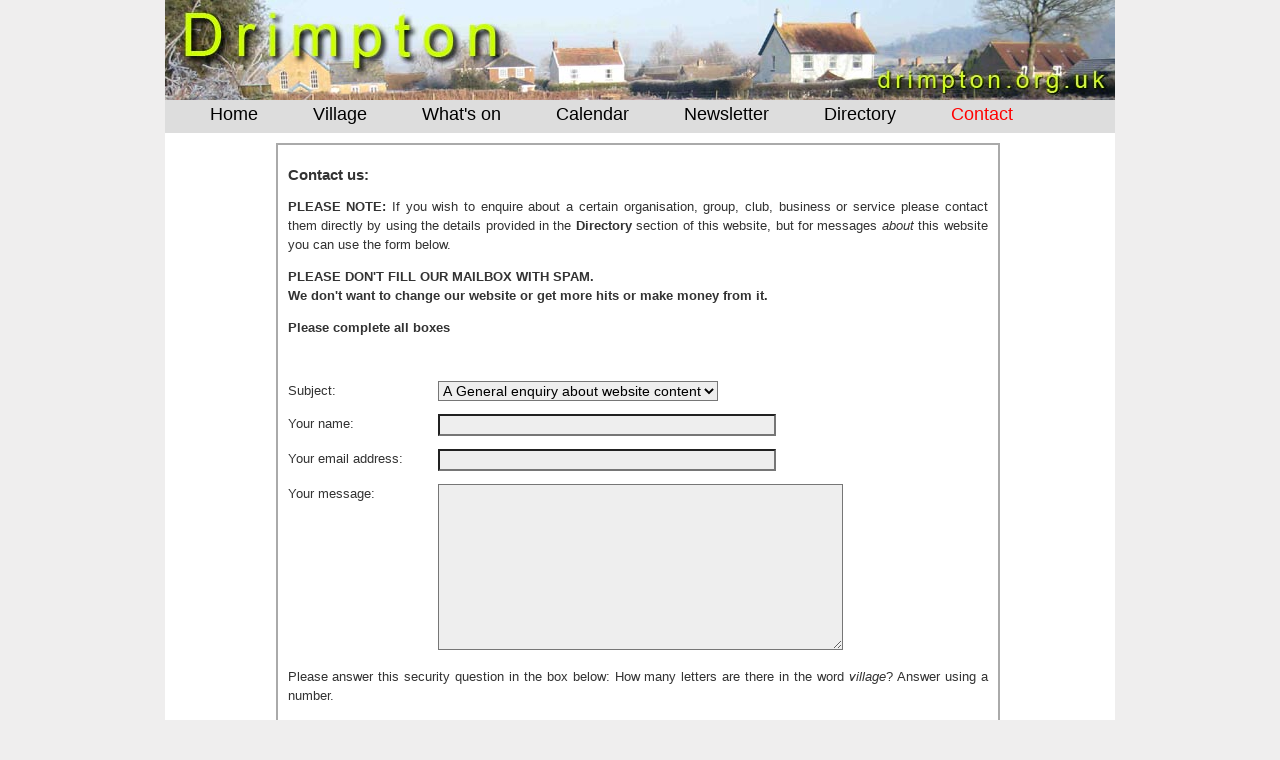

--- FILE ---
content_type: text/html; charset=UTF-8
request_url: https://drimpton.org.uk/contact.php
body_size: 3415
content:
<!DOCTYPE html>
<html lang="en">
<head>
<meta charset="utf-8">
<meta name="viewport" content="width=device-width, initial-scale=1" />
<title>Drimpton Contact page</title>
<meta name="dcterms.dateCopyrighted" content="2011" />
<meta name="dcterms.rightsHolder" content="Village Voices" />
<link rel="icon" href="favicon.ico" type="image/x-icon" />
<link rel="icon" href="favicon.ico" type="image/ico" />
<link rel="stylesheet" type="text/css" href="dvstyle.css" media="screen" />
</head>
<body>



<div id="centerit">

<div id="top">

<img src="dvrandom/dvheader2.jpg" width="950" height="100" alt="" />
	</div>

<div id="navbar">
		<a class="nav" href="index.php">Home</a>
  		<a class="nav" href="village.php">Village</a>
  		<a class="nav" href="whatson.php">What's on</a>
  		<a class="nav" href="calendar.php">Calendar</a>
  		<a class="nav" href="newsletter.php">Newsletter</a>
  		<a class="nav" href="directory.php">Directory</a>
  		<a class="current" href="contact.php">Contact</a>
</div>

<div id="main">	

<div id="midcol">	

<h1>Contact us:</h1>

<p><strong>PLEASE NOTE:</strong> If you wish to enquire about a certain organisation, group, club, business or service please contact them directly by using the details provided in the <strong>Directory</strong> section of this website, but for messages <em>about</em> this website you can use the form below.</p>

<p><strong>PLEASE DON'T FILL OUR MAILBOX WITH SPAM.<br />
We don't want to change our website or get more hits or make money from it.</strong></p>  

<p><strong>Please complete all boxes</strong></p>

<p>&nbsp;</p>

<form method="post" action="/contact.php"> 

        <p>
        <label for="category">Subject: </label>
            <select  class="formbox" name="category" id="category">
            <option value="general">A General enquiry about website content</option>
            <option value="technical">A technical query about the website</option>
            </select>
        </p>
        <p> 
          <label for="yourname">Your name: </label>
          <input class="formbox" id="yourname" type="text" name="yourname" size="40" maxlength="39" value="" />
          <span class="error"></span>
        </p>
        <p> 
          <label for="email">Your email address: </label>
          <input class="formbox" id="email" type="text" name="email" size="40" maxlength="39" value="" />
          <span class="error"></span>
        </p>        
        <p> 
          <label for="msgtext">Your message:</label>
          <textarea class="msgbox" id="msgtext" name="msgtext" rows="10" cols="48" ></textarea>
          <span class="error"></span>
         </p>
          
<!-- ADDED for ansq  snip3-->
        <p>
        Please answer this security question in the box below: How many letters are there in the word <em>village</em>? Answer using a number. <br /><br />
          <label for="ansq">&nbsp;</label>
          <input class="formbox" id="ansq" type="text" name="ansq" size="8" maxlength="5" value="" />
          <span class="error"></span>
        </p>
<!-- END ansq snip3 -->        
        
<p><span class="error"></span></p>
<p><span class="error"></span></p>

        <p>
         <label for="Submitgo">&nbsp;</label> <input type="submit" id="Submitgo" name="Submitgo" class="btn" value="&nbsp;Send message&nbsp;" />
         </p>

      </form>

</div><!-- end midcol -->
</div><!-- end main -->

<div id="footer"></div>

</div><!-- end centerit --> 
</body>
</html>


--- FILE ---
content_type: text/css
request_url: https://drimpton.org.uk/dvstyle.css
body_size: 8803
content:
* {font-size:100%;}

body {margin:0; padding:0; font-family:verdana, arial, sans-serif; text-align:center; background:#efeeee url('dvimages/dvcentrebg.gif') repeat-y center top;}

/* to centralise the whole page */
#centerit {width:950px; margin-left:auto; margin-right:auto; background-color:#fff;  color:#333; margin-bottom:10px;}

/* to centralise the panto page and add background colour */
#centerpanto {width:950px; margin-left:auto; margin-right:auto; background-color:#c6c2f5; color:#333;}

/* to provide the area that contains the header */
#top {text-align:center; width:950px; height:100px; margin-top:0; padding:0;}

/* Navigation bar. this version can have different text colour but you cannot set different button widths */
#navbar {width:950px; height:33px; font-size:1.1em; background-color:#ddd; color:#333; margin-top:0; padding:0;}
.nav, .current {float:left; display:block; padding:4px 10px 4px 10px; margin:0 0 0 35px; background-color:#ddd; border:0px solid #000;}
.nav:link {color:#000; text-decoration:none;}
.nav:visited {color:#000; text-decoration:none;}
.nav:hover {color:#093; text-decoration:none;}
.nav:active {color:#000; text-decoration:none;}
.current {color:#f00; text-decoration:none;}

/* 2nd navigation bar for some pages */
#navbar2 {width:950px; height:22px; background-color:#ddd; color:#333; margin-top:3px; margin-bottom:3px; padding:0;  font-size:0.9em;}
.nav2, .current2 {float:left; display:block; padding:2px 10px 2px 10px; margin:0 0 0 41px; background-color:#ddd; border:0px solid #000;}
.nav2:link {color:#000; text-decoration:none;}
.nav2:visited {color:#000; text-decoration:none;}
.nav2:hover {color:#093; text-decoration:none;}
.nav2:active {color:#000; text-decoration:none;}
.current2 {color:#f00; text-decoration:none;}

/* For various buttons - 'Return' 'Go to' etc. */
.btn {padding:2px 3px 2px 3px; background-color:#fff; border:1px solid #000; font-size:0.9em;}
.btn:link {color:#000; text-decoration:none;}
.btn:visited {color:#000; text-decoration:none;}
.btn:hover {color:#093; text-decoration:none; background-color:#efefef;}
.btn:active {color:#000; text-decoration:none;}

/* To provide the main areas below the navigation bar on the home page */
#homemain {width:930px; margin:0; padding:10px; text-align:justify; background:#ffff;}

/* #homemainleft {width:630px; text-align:justify; margin:0 300px 0 0; padding:10px; line-height:140%; font-size:0.95em; background:transparent;} */

/* To provide the 'picture of the day' area on the home page */
/* #daypicbox {float:right; margin:0; background-color:transparent; font-size:0.9em; } */

/* To provide the main areas below the navigation bar all other pages */
#main {text-align:justify; margin:0; padding:10px 15px 5px 10px; line-height:150%; border:0px solid green; font-size:0.8em; background-color:transparent;}

#midcol {width:700px; padding:10px; border:2px solid #aaa; margin-left:auto; margin-right:auto; text-align:justify; background-color:transparent;}

/* to remove default dotted borders on images used for navigation */
a {outline:none;} 

/* for Terms and Conditions page. */
#termconds {font-size:0.8em;}

/* for general headers and larger text. */
h1 {font-size:1.2em;}
p.big {font-size:1.3em;}
p.homeheadings {font-size:1.5em; font-weight:bold; text-align:center;}
p.homesubheadings {font-size:1.2em; font-weight:bold; text-align:left; padding-bottom:0; margin-bottom:0;}

/* for horizontal lines on homepage */
.hrclri {Clear:right; background-color:#ddd; color:#ddd; width:930px; height:5px;}
.hr2 {background-color:#ddd; color:#ddd; width:930px; height:5px;}

hr {background-color:#ddd; color:#ddd; height:5px; clear:right; border:0;}


/* for two column pages */
#leftcol {float:left; width:510px; margin:0; padding:0 0 0 0; border:0px solid red; text-align:justify;}
#rightcol {margin-left:560px; width:260px; padding:1px 0 5px 0px; border:0px solid green; text-align:justify;}

/* general layout tabs */
.le {text-align:left;}
.ce {text-align:center;}
.ju {text-align:justify;}
.cesm {text-align:center; font-size:0.8em;}
.flripic {float:right; padding-left:10px;}
.flri {float:right; padding-left:10px; text-align:center; }
.flribox {float:right; margin:30px 10px 10px 20px; text-align:center; border:0px dotted blue; background-color:transparent;}
.clri {clear:right;}
.flle {float:left; padding-right:10px;}
.clle {clear:left;}
.smlr {font-size:0.85em;}

/* for information in dotted boxes on Contact form and Admin pages */
.info {font-size:0.85em; padding:2px 5px 2px 5px; border:1px dotted #666; text-align:left;}
.flrinfo {float:right; font-size:0.85em; background-color:#eee; padding:2px 5px 2px 5px;}

/* to add a border to photographs */
img.bdr {border:1px solid #000;}

/* for in-line text navigation links */
a.txt {font-size:inherit;}
a.txt:link {color:#000; text-decoration:underline;}
a.txt:visited {color:#000; text-decoration:underline;}
a.txt:hover {color:#666; text-decoration:none;}
a.txt:active {color:#000; text-decoration:underline;}

/* archive pages navigation */
a.pgs {font-size:inherit;}
a.pgs:link {color:#000; text-decoration:none; background-color:#ccc;}
a.pgs:visited {color:#000; text-decoration:none; background-color:#ccc;}
a.pgs:hover {color:#093; text-decoration:none; background-color:#eee;}

/* for grey footer bar - has text on home page only */
#footer {clear:left; clear:right; width:950px; text-align:center; background-color:#ddd; color:#333; margin-top:5px; padding:5px 0 5px 0; font-size:0.9em;}
#footer.a:link {color:#000; text-decoration:none;}
#footer.a:visited {color:#000; text-decoration:none;}
#footer.a:hover {color:#666; text-decoration:underline;}
#footer.a:active {color:#000; text-decoration:none;}

/* for home page - IS THIS USED NOW? */
table.home {margin-left:auto; margin-right:auto; color:#000; text-align:center;}
table.home td {padding:20px;}

/* for pictures on Village Voices and Drimpton Now pages */
table.pics {margin-left:auto; margin-right:auto; color:#000; text-align:center;}
table.pics td {padding:0 5px 0 5px;}

/* for Fun Day page */
table.fday {margin-left:auto; margin-right:auto; color:#000; text-align:center;}
table.fday td {padding:0 5px 0 5px;}

/* for ads on the Trades and Businesses page with two or more columns */
table.ads {margin-left:auto; margin-right:auto; color:#000; text-align:center;}
table.ads td {padding:0 10px 0 10px;}

/* for backgrounds on the Trades and Businesses page */
.grassback {background:#fff url('dvimages/grassback.jpg') no-repeat center bottom;}
.mpback {background:#fff url('dvimages/fadedpeople.jpg') no-repeat center top;}

/* FOR ARCHIVE PAGES */
table.box td {padding:10px; border-top:2px solid #aaa; border-right:2px solid #aaa; border-bottom:7px solid #aaa; border-left:2px solid #aaa; width:90%; max-width:900px;}


/* NOT USED? - will delete when I am sure */
table.chart td {padding:5px 10px 5px 10px; border:0px solid #aaa; background-color:#eee;}

/* for the What's On page larger text sizes */
.monthtxt {font-size:2.8em; font-weight:bold; text-align:center;}
.titletxt {font-size:1.8em; font-weight:bold; text-align:center;}

/* for the What's On page 3 column table */
table.whatson {margin-left:auto; margin-right:auto; width:930px;}
table.whatson td.centre {padding:10px 20px 10px 20px; border:2px solid #eee; text-align:left;}
table.whatson td.leftside {padding:10px; border-top:2px solid #eee; border-bottom:2px solid #eee; border-left:2px solid #eee; width:90px; text-align:center;}
table.whatson td.rightside {padding:10px; border-top:2px solid #eee; border-bottom:2px solid #eee; border-right:2px solid #eee; width:110px; text-align:center;}

/* for the What's On page background colour */
/* design note: if you add a colour here you need to add it to the update/addiaryentry.php page and add it to the list on the update/editdiaryentry.php page*/
.red {background-color:#ff0000;}
.green {background-color:#00ff00;}
.blue {background-color:#0000ff;}
.yellow {background-color:#ffff00;}
.dkgreen {background-color:#008000;}
.ltgreen {background-color:#99ff99;}
.navy {background-color:#000080;}
.ltblue {background-color:#3399ff;}
.orange {background-color:#ff9933;}
.cyan {background-color:#00ffff;}

/* for the What's On page white text */
.white {color:#fff;}

/* for forms */
/* form {font-weight:normal;}
textarea.formbox {border:1px solid #666; font-size:0.9em; font-family:verdana, arial, sans-serif;}
select.formbox {border:1px solid #666;}
input.formbox {border:1px solid #666;}
label {float:left; text-align:left; width:100px; padding:0 5px 0 5px;} */

/* for various warnings or messages */
.warn {color:red;}
/* for contact page */
label {float:left; width:150px;}
.formbox {background-color:#eee; font-size:1.1em; font-family:verdana, arial, sans-serif;}
.msgbox {background-color:#eee; font-size:1.1em; font-family:verdana, arial, sans-serif;}
.error {color:red; font-size:1.1em;}

/* for panto page */
.celg {text-align:center; font-size:1.3em;}

